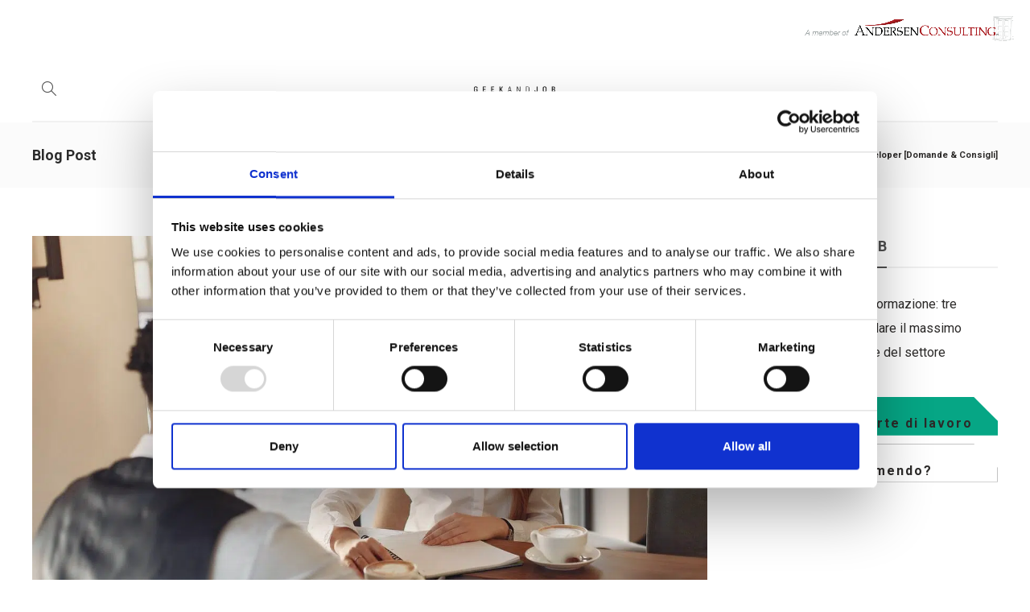

--- FILE ---
content_type: text/html; charset=UTF-8
request_url: https://blog.geekandjob.com/domande-colloquio-frontend/
body_size: 19552
content:
<!DOCTYPE html>
<html lang="it-IT">
<head>
	<meta charset="UTF-8">
			<meta name="viewport" content="width=device-width, initial-scale=1">
		<script type="text/javascript" data-cookieconsent="ignore">
	window.dataLayer = window.dataLayer || [];

	function gtag() {
		dataLayer.
		push(arguments);
	}

	gtag("consent", "default", {
		ad_user_data: "denied",
		ad_personalization: "denied",
		ad_storage: "denied",
		analytics_storage: "denied",
		functionality_storage: "denied",
		personalization_storage: "denied",
		security_storage: "granted",
		wait_for_update: 500,
	});
	gtag("set", "ads_data_redaction", true);
	</script>
<script type="text/javascript"
		id="Cookiebot"
		src="https://consent.cookiebot.com/uc.js"
		data-implementation="wp"
		data-cbid="19919716-9f5a-41a1-b263-b30b57a2eeb6"
							data-blockingmode="auto"
	></script>
<meta name='robots' content='index, follow, max-image-preview:large, max-snippet:-1, max-video-preview:-1' />
	<style>img:is([sizes="auto" i], [sizes^="auto," i]) { contain-intrinsic-size: 3000px 1500px }</style>
	<!-- Google tag (gtag.js) consent mode dataLayer added by Site Kit -->
<script type="text/javascript" id="google_gtagjs-js-consent-mode-data-layer">
/* <![CDATA[ */
window.dataLayer = window.dataLayer || [];function gtag(){dataLayer.push(arguments);}
gtag('consent', 'default', {"ad_personalization":"denied","ad_storage":"denied","ad_user_data":"denied","analytics_storage":"denied","functionality_storage":"denied","security_storage":"denied","personalization_storage":"denied","region":["AT","BE","BG","CH","CY","CZ","DE","DK","EE","ES","FI","FR","GB","GR","HR","HU","IE","IS","IT","LI","LT","LU","LV","MT","NL","NO","PL","PT","RO","SE","SI","SK"],"wait_for_update":500});
window._googlesitekitConsentCategoryMap = {"statistics":["analytics_storage"],"marketing":["ad_storage","ad_user_data","ad_personalization"],"functional":["functionality_storage","security_storage"],"preferences":["personalization_storage"]};
window._googlesitekitConsents = {"ad_personalization":"denied","ad_storage":"denied","ad_user_data":"denied","analytics_storage":"denied","functionality_storage":"denied","security_storage":"denied","personalization_storage":"denied","region":["AT","BE","BG","CH","CY","CZ","DE","DK","EE","ES","FI","FR","GB","GR","HR","HU","IE","IS","IT","LI","LT","LU","LV","MT","NL","NO","PL","PT","RO","SE","SI","SK"],"wait_for_update":500};
/* ]]> */
</script>
<!-- End Google tag (gtag.js) consent mode dataLayer added by Site Kit -->

	<!-- This site is optimized with the Yoast SEO plugin v25.0 - https://yoast.com/wordpress/plugins/seo/ -->
	<title>Colloquio di Lavoro per Frontend Developer [Domande &amp; Consigli]</title>
	<meta name="description" content="Scopri i segreti del colloquio di lavoro per posizioni front-end: le domande più frequenti e i consigli per rispondere al meglio." />
	<link rel="canonical" href="https://blog.geekandjob.com/domande-colloquio-frontend/" />
	<meta property="og:locale" content="it_IT" />
	<meta property="og:type" content="article" />
	<meta property="og:title" content="Colloquio di Lavoro per Frontend Developer [Domande &amp; Consigli]" />
	<meta property="og:description" content="Scopri i segreti del colloquio di lavoro per posizioni front-end: le domande più frequenti e i consigli per rispondere al meglio." />
	<meta property="og:url" content="https://blog.geekandjob.com/domande-colloquio-frontend/" />
	<meta property="og:site_name" content="GeekandJob Blog" />
	<meta property="article:publisher" content="https://www.facebook.com/geekandjob" />
	<meta property="article:published_time" content="2021-01-27T13:59:57+00:00" />
	<meta property="article:modified_time" content="2025-03-11T09:54:32+00:00" />
	<meta property="og:image" content="https://blog.geekandjob.com/wp-content/uploads/2021/01/colloquio-lavoro-frontend.jpg" />
	<meta property="og:image:width" content="1269" />
	<meta property="og:image:height" content="711" />
	<meta property="og:image:type" content="image/jpeg" />
	<meta name="author" content="GeekandJob" />
	<meta name="twitter:card" content="summary_large_image" />
	<meta name="twitter:creator" content="@GeekandJob" />
	<meta name="twitter:site" content="@GeekandJob" />
	<meta name="twitter:label1" content="Scritto da" />
	<meta name="twitter:data1" content="GeekandJob" />
	<meta name="twitter:label2" content="Tempo di lettura stimato" />
	<meta name="twitter:data2" content="7 minuti" />
	<script type="application/ld+json" class="yoast-schema-graph">{"@context":"https://schema.org","@graph":[{"@type":"Article","@id":"https://blog.geekandjob.com/domande-colloquio-frontend/#article","isPartOf":{"@id":"https://blog.geekandjob.com/domande-colloquio-frontend/"},"author":{"name":"GeekandJob","@id":"https://blog.geekandjob.com/#/schema/person/63f35aa95be85962077af1a35549f4ad"},"headline":"Colloquio di Lavoro per Front End Developer [Domande &#038; Consigli]","datePublished":"2021-01-27T13:59:57+00:00","dateModified":"2025-03-11T09:54:32+00:00","mainEntityOfPage":{"@id":"https://blog.geekandjob.com/domande-colloquio-frontend/"},"wordCount":1011,"commentCount":0,"publisher":{"@id":"https://blog.geekandjob.com/#organization"},"image":{"@id":"https://blog.geekandjob.com/domande-colloquio-frontend/#primaryimage"},"thumbnailUrl":"https://blog.geekandjob.com/wp-content/uploads/2021/01/colloquio-lavoro-frontend.jpg","articleSection":["Ricerca lavoro"],"inLanguage":"it-IT","potentialAction":[{"@type":"CommentAction","name":"Comment","target":["https://blog.geekandjob.com/domande-colloquio-frontend/#respond"]}]},{"@type":"WebPage","@id":"https://blog.geekandjob.com/domande-colloquio-frontend/","url":"https://blog.geekandjob.com/domande-colloquio-frontend/","name":"Colloquio di Lavoro per Frontend Developer [Domande & Consigli]","isPartOf":{"@id":"https://blog.geekandjob.com/#website"},"primaryImageOfPage":{"@id":"https://blog.geekandjob.com/domande-colloquio-frontend/#primaryimage"},"image":{"@id":"https://blog.geekandjob.com/domande-colloquio-frontend/#primaryimage"},"thumbnailUrl":"https://blog.geekandjob.com/wp-content/uploads/2021/01/colloquio-lavoro-frontend.jpg","datePublished":"2021-01-27T13:59:57+00:00","dateModified":"2025-03-11T09:54:32+00:00","description":"Scopri i segreti del colloquio di lavoro per posizioni front-end: le domande più frequenti e i consigli per rispondere al meglio.","breadcrumb":{"@id":"https://blog.geekandjob.com/domande-colloquio-frontend/#breadcrumb"},"inLanguage":"it-IT","potentialAction":[{"@type":"ReadAction","target":["https://blog.geekandjob.com/domande-colloquio-frontend/"]}]},{"@type":"ImageObject","inLanguage":"it-IT","@id":"https://blog.geekandjob.com/domande-colloquio-frontend/#primaryimage","url":"https://blog.geekandjob.com/wp-content/uploads/2021/01/colloquio-lavoro-frontend.jpg","contentUrl":"https://blog.geekandjob.com/wp-content/uploads/2021/01/colloquio-lavoro-frontend.jpg","width":1269,"height":711,"caption":"Colloquio di lavoro per programmatore frontend"},{"@type":"BreadcrumbList","@id":"https://blog.geekandjob.com/domande-colloquio-frontend/#breadcrumb","itemListElement":[{"@type":"ListItem","position":1,"name":"Home","item":"https://blog.geekandjob.com/"},{"@type":"ListItem","position":2,"name":"Colloquio di Lavoro per Front End Developer [Domande &#038; Consigli]"}]},{"@type":"WebSite","@id":"https://blog.geekandjob.com/#website","url":"https://blog.geekandjob.com/","name":"GeekandJob Blog","description":"Il blog per i talenti informatici in Italia","publisher":{"@id":"https://blog.geekandjob.com/#organization"},"potentialAction":[{"@type":"SearchAction","target":{"@type":"EntryPoint","urlTemplate":"https://blog.geekandjob.com/?s={search_term_string}"},"query-input":{"@type":"PropertyValueSpecification","valueRequired":true,"valueName":"search_term_string"}}],"inLanguage":"it-IT"},{"@type":"Organization","@id":"https://blog.geekandjob.com/#organization","name":"GeekandJob SRL","url":"https://blog.geekandjob.com/","logo":{"@type":"ImageObject","inLanguage":"it-IT","@id":"https://blog.geekandjob.com/#/schema/logo/image/","url":"https://blog.geekandjob.com/wp-content/uploads/2020/10/logo-geekandjob.png","contentUrl":"https://blog.geekandjob.com/wp-content/uploads/2020/10/logo-geekandjob.png","width":877,"height":118,"caption":"GeekandJob SRL"},"image":{"@id":"https://blog.geekandjob.com/#/schema/logo/image/"},"sameAs":["https://www.facebook.com/geekandjob","https://x.com/GeekandJob","https://www.linkedin.com/company/geekandjob2017"]},{"@type":"Person","@id":"https://blog.geekandjob.com/#/schema/person/63f35aa95be85962077af1a35549f4ad","name":"GeekandJob","image":{"@type":"ImageObject","inLanguage":"it-IT","@id":"https://blog.geekandjob.com/#/schema/person/image/","url":"https://secure.gravatar.com/avatar/d011ccdd67da0688fa06d8cc18fa7dba254c41ff6f30984b427f46467a23b30a?s=96&d=retro&r=g","contentUrl":"https://secure.gravatar.com/avatar/d011ccdd67da0688fa06d8cc18fa7dba254c41ff6f30984b427f46467a23b30a?s=96&d=retro&r=g","caption":"GeekandJob"}}]}</script>
	<!-- / Yoast SEO plugin. -->


<link rel='dns-prefetch' href='//www.googletagmanager.com' />
<link rel='dns-prefetch' href='//use.fontawesome.com' />
<link rel='dns-prefetch' href='//fonts.googleapis.com' />
<link rel='dns-prefetch' href='//pagead2.googlesyndication.com' />
<link rel='preconnect' href='https://fonts.gstatic.com' crossorigin />
<link rel="alternate" type="application/rss+xml" title="GeekandJob Blog &raquo; Feed" href="https://blog.geekandjob.com/feed/" />
<link rel="alternate" type="application/rss+xml" title="GeekandJob Blog &raquo; Feed dei commenti" href="https://blog.geekandjob.com/comments/feed/" />
<link rel="alternate" type="application/rss+xml" title="GeekandJob Blog &raquo; Colloquio di Lavoro per Front End Developer [Domande &#038; Consigli] Feed dei commenti" href="https://blog.geekandjob.com/domande-colloquio-frontend/feed/" />
<script type="text/javascript">
/* <![CDATA[ */
window._wpemojiSettings = {"baseUrl":"https:\/\/s.w.org\/images\/core\/emoji\/16.0.1\/72x72\/","ext":".png","svgUrl":"https:\/\/s.w.org\/images\/core\/emoji\/16.0.1\/svg\/","svgExt":".svg","source":{"concatemoji":"https:\/\/blog.geekandjob.com\/wp-includes\/js\/wp-emoji-release.min.js?ver=6.8.3"}};
/*! This file is auto-generated */
!function(s,n){var o,i,e;function c(e){try{var t={supportTests:e,timestamp:(new Date).valueOf()};sessionStorage.setItem(o,JSON.stringify(t))}catch(e){}}function p(e,t,n){e.clearRect(0,0,e.canvas.width,e.canvas.height),e.fillText(t,0,0);var t=new Uint32Array(e.getImageData(0,0,e.canvas.width,e.canvas.height).data),a=(e.clearRect(0,0,e.canvas.width,e.canvas.height),e.fillText(n,0,0),new Uint32Array(e.getImageData(0,0,e.canvas.width,e.canvas.height).data));return t.every(function(e,t){return e===a[t]})}function u(e,t){e.clearRect(0,0,e.canvas.width,e.canvas.height),e.fillText(t,0,0);for(var n=e.getImageData(16,16,1,1),a=0;a<n.data.length;a++)if(0!==n.data[a])return!1;return!0}function f(e,t,n,a){switch(t){case"flag":return n(e,"\ud83c\udff3\ufe0f\u200d\u26a7\ufe0f","\ud83c\udff3\ufe0f\u200b\u26a7\ufe0f")?!1:!n(e,"\ud83c\udde8\ud83c\uddf6","\ud83c\udde8\u200b\ud83c\uddf6")&&!n(e,"\ud83c\udff4\udb40\udc67\udb40\udc62\udb40\udc65\udb40\udc6e\udb40\udc67\udb40\udc7f","\ud83c\udff4\u200b\udb40\udc67\u200b\udb40\udc62\u200b\udb40\udc65\u200b\udb40\udc6e\u200b\udb40\udc67\u200b\udb40\udc7f");case"emoji":return!a(e,"\ud83e\udedf")}return!1}function g(e,t,n,a){var r="undefined"!=typeof WorkerGlobalScope&&self instanceof WorkerGlobalScope?new OffscreenCanvas(300,150):s.createElement("canvas"),o=r.getContext("2d",{willReadFrequently:!0}),i=(o.textBaseline="top",o.font="600 32px Arial",{});return e.forEach(function(e){i[e]=t(o,e,n,a)}),i}function t(e){var t=s.createElement("script");t.src=e,t.defer=!0,s.head.appendChild(t)}"undefined"!=typeof Promise&&(o="wpEmojiSettingsSupports",i=["flag","emoji"],n.supports={everything:!0,everythingExceptFlag:!0},e=new Promise(function(e){s.addEventListener("DOMContentLoaded",e,{once:!0})}),new Promise(function(t){var n=function(){try{var e=JSON.parse(sessionStorage.getItem(o));if("object"==typeof e&&"number"==typeof e.timestamp&&(new Date).valueOf()<e.timestamp+604800&&"object"==typeof e.supportTests)return e.supportTests}catch(e){}return null}();if(!n){if("undefined"!=typeof Worker&&"undefined"!=typeof OffscreenCanvas&&"undefined"!=typeof URL&&URL.createObjectURL&&"undefined"!=typeof Blob)try{var e="postMessage("+g.toString()+"("+[JSON.stringify(i),f.toString(),p.toString(),u.toString()].join(",")+"));",a=new Blob([e],{type:"text/javascript"}),r=new Worker(URL.createObjectURL(a),{name:"wpTestEmojiSupports"});return void(r.onmessage=function(e){c(n=e.data),r.terminate(),t(n)})}catch(e){}c(n=g(i,f,p,u))}t(n)}).then(function(e){for(var t in e)n.supports[t]=e[t],n.supports.everything=n.supports.everything&&n.supports[t],"flag"!==t&&(n.supports.everythingExceptFlag=n.supports.everythingExceptFlag&&n.supports[t]);n.supports.everythingExceptFlag=n.supports.everythingExceptFlag&&!n.supports.flag,n.DOMReady=!1,n.readyCallback=function(){n.DOMReady=!0}}).then(function(){return e}).then(function(){var e;n.supports.everything||(n.readyCallback(),(e=n.source||{}).concatemoji?t(e.concatemoji):e.wpemoji&&e.twemoji&&(t(e.twemoji),t(e.wpemoji)))}))}((window,document),window._wpemojiSettings);
/* ]]> */
</script>
<style id='wp-emoji-styles-inline-css' type='text/css'>

	img.wp-smiley, img.emoji {
		display: inline !important;
		border: none !important;
		box-shadow: none !important;
		height: 1em !important;
		width: 1em !important;
		margin: 0 0.07em !important;
		vertical-align: -0.1em !important;
		background: none !important;
		padding: 0 !important;
	}
</style>
<link rel="stylesheet" href="https://blog.geekandjob.com/wp-content/cache/minify/a5ff7.css" media="all" />

<style id='classic-theme-styles-inline-css' type='text/css'>
/*! This file is auto-generated */
.wp-block-button__link{color:#fff;background-color:#32373c;border-radius:9999px;box-shadow:none;text-decoration:none;padding:calc(.667em + 2px) calc(1.333em + 2px);font-size:1.125em}.wp-block-file__button{background:#32373c;color:#fff;text-decoration:none}
</style>
<link rel="stylesheet" href="https://blog.geekandjob.com/wp-content/cache/minify/1edbc.css" media="all" />

<style id='font-awesome-svg-styles-inline-css' type='text/css'>
   .wp-block-font-awesome-icon svg::before,
   .wp-rich-text-font-awesome-icon svg::before {content: unset;}
</style>
<style id='global-styles-inline-css' type='text/css'>
:root{--wp--preset--aspect-ratio--square: 1;--wp--preset--aspect-ratio--4-3: 4/3;--wp--preset--aspect-ratio--3-4: 3/4;--wp--preset--aspect-ratio--3-2: 3/2;--wp--preset--aspect-ratio--2-3: 2/3;--wp--preset--aspect-ratio--16-9: 16/9;--wp--preset--aspect-ratio--9-16: 9/16;--wp--preset--color--black: #000000;--wp--preset--color--cyan-bluish-gray: #abb8c3;--wp--preset--color--white: #ffffff;--wp--preset--color--pale-pink: #f78da7;--wp--preset--color--vivid-red: #cf2e2e;--wp--preset--color--luminous-vivid-orange: #ff6900;--wp--preset--color--luminous-vivid-amber: #fcb900;--wp--preset--color--light-green-cyan: #7bdcb5;--wp--preset--color--vivid-green-cyan: #00d084;--wp--preset--color--pale-cyan-blue: #8ed1fc;--wp--preset--color--vivid-cyan-blue: #0693e3;--wp--preset--color--vivid-purple: #9b51e0;--wp--preset--gradient--vivid-cyan-blue-to-vivid-purple: linear-gradient(135deg,rgba(6,147,227,1) 0%,rgb(155,81,224) 100%);--wp--preset--gradient--light-green-cyan-to-vivid-green-cyan: linear-gradient(135deg,rgb(122,220,180) 0%,rgb(0,208,130) 100%);--wp--preset--gradient--luminous-vivid-amber-to-luminous-vivid-orange: linear-gradient(135deg,rgba(252,185,0,1) 0%,rgba(255,105,0,1) 100%);--wp--preset--gradient--luminous-vivid-orange-to-vivid-red: linear-gradient(135deg,rgba(255,105,0,1) 0%,rgb(207,46,46) 100%);--wp--preset--gradient--very-light-gray-to-cyan-bluish-gray: linear-gradient(135deg,rgb(238,238,238) 0%,rgb(169,184,195) 100%);--wp--preset--gradient--cool-to-warm-spectrum: linear-gradient(135deg,rgb(74,234,220) 0%,rgb(151,120,209) 20%,rgb(207,42,186) 40%,rgb(238,44,130) 60%,rgb(251,105,98) 80%,rgb(254,248,76) 100%);--wp--preset--gradient--blush-light-purple: linear-gradient(135deg,rgb(255,206,236) 0%,rgb(152,150,240) 100%);--wp--preset--gradient--blush-bordeaux: linear-gradient(135deg,rgb(254,205,165) 0%,rgb(254,45,45) 50%,rgb(107,0,62) 100%);--wp--preset--gradient--luminous-dusk: linear-gradient(135deg,rgb(255,203,112) 0%,rgb(199,81,192) 50%,rgb(65,88,208) 100%);--wp--preset--gradient--pale-ocean: linear-gradient(135deg,rgb(255,245,203) 0%,rgb(182,227,212) 50%,rgb(51,167,181) 100%);--wp--preset--gradient--electric-grass: linear-gradient(135deg,rgb(202,248,128) 0%,rgb(113,206,126) 100%);--wp--preset--gradient--midnight: linear-gradient(135deg,rgb(2,3,129) 0%,rgb(40,116,252) 100%);--wp--preset--font-size--small: 13px;--wp--preset--font-size--medium: 20px;--wp--preset--font-size--large: 36px;--wp--preset--font-size--x-large: 42px;--wp--preset--spacing--20: 0.44rem;--wp--preset--spacing--30: 0.67rem;--wp--preset--spacing--40: 1rem;--wp--preset--spacing--50: 1.5rem;--wp--preset--spacing--60: 2.25rem;--wp--preset--spacing--70: 3.38rem;--wp--preset--spacing--80: 5.06rem;--wp--preset--shadow--natural: 6px 6px 9px rgba(0, 0, 0, 0.2);--wp--preset--shadow--deep: 12px 12px 50px rgba(0, 0, 0, 0.4);--wp--preset--shadow--sharp: 6px 6px 0px rgba(0, 0, 0, 0.2);--wp--preset--shadow--outlined: 6px 6px 0px -3px rgba(255, 255, 255, 1), 6px 6px rgba(0, 0, 0, 1);--wp--preset--shadow--crisp: 6px 6px 0px rgba(0, 0, 0, 1);}:where(.is-layout-flex){gap: 0.5em;}:where(.is-layout-grid){gap: 0.5em;}body .is-layout-flex{display: flex;}.is-layout-flex{flex-wrap: wrap;align-items: center;}.is-layout-flex > :is(*, div){margin: 0;}body .is-layout-grid{display: grid;}.is-layout-grid > :is(*, div){margin: 0;}:where(.wp-block-columns.is-layout-flex){gap: 2em;}:where(.wp-block-columns.is-layout-grid){gap: 2em;}:where(.wp-block-post-template.is-layout-flex){gap: 1.25em;}:where(.wp-block-post-template.is-layout-grid){gap: 1.25em;}.has-black-color{color: var(--wp--preset--color--black) !important;}.has-cyan-bluish-gray-color{color: var(--wp--preset--color--cyan-bluish-gray) !important;}.has-white-color{color: var(--wp--preset--color--white) !important;}.has-pale-pink-color{color: var(--wp--preset--color--pale-pink) !important;}.has-vivid-red-color{color: var(--wp--preset--color--vivid-red) !important;}.has-luminous-vivid-orange-color{color: var(--wp--preset--color--luminous-vivid-orange) !important;}.has-luminous-vivid-amber-color{color: var(--wp--preset--color--luminous-vivid-amber) !important;}.has-light-green-cyan-color{color: var(--wp--preset--color--light-green-cyan) !important;}.has-vivid-green-cyan-color{color: var(--wp--preset--color--vivid-green-cyan) !important;}.has-pale-cyan-blue-color{color: var(--wp--preset--color--pale-cyan-blue) !important;}.has-vivid-cyan-blue-color{color: var(--wp--preset--color--vivid-cyan-blue) !important;}.has-vivid-purple-color{color: var(--wp--preset--color--vivid-purple) !important;}.has-black-background-color{background-color: var(--wp--preset--color--black) !important;}.has-cyan-bluish-gray-background-color{background-color: var(--wp--preset--color--cyan-bluish-gray) !important;}.has-white-background-color{background-color: var(--wp--preset--color--white) !important;}.has-pale-pink-background-color{background-color: var(--wp--preset--color--pale-pink) !important;}.has-vivid-red-background-color{background-color: var(--wp--preset--color--vivid-red) !important;}.has-luminous-vivid-orange-background-color{background-color: var(--wp--preset--color--luminous-vivid-orange) !important;}.has-luminous-vivid-amber-background-color{background-color: var(--wp--preset--color--luminous-vivid-amber) !important;}.has-light-green-cyan-background-color{background-color: var(--wp--preset--color--light-green-cyan) !important;}.has-vivid-green-cyan-background-color{background-color: var(--wp--preset--color--vivid-green-cyan) !important;}.has-pale-cyan-blue-background-color{background-color: var(--wp--preset--color--pale-cyan-blue) !important;}.has-vivid-cyan-blue-background-color{background-color: var(--wp--preset--color--vivid-cyan-blue) !important;}.has-vivid-purple-background-color{background-color: var(--wp--preset--color--vivid-purple) !important;}.has-black-border-color{border-color: var(--wp--preset--color--black) !important;}.has-cyan-bluish-gray-border-color{border-color: var(--wp--preset--color--cyan-bluish-gray) !important;}.has-white-border-color{border-color: var(--wp--preset--color--white) !important;}.has-pale-pink-border-color{border-color: var(--wp--preset--color--pale-pink) !important;}.has-vivid-red-border-color{border-color: var(--wp--preset--color--vivid-red) !important;}.has-luminous-vivid-orange-border-color{border-color: var(--wp--preset--color--luminous-vivid-orange) !important;}.has-luminous-vivid-amber-border-color{border-color: var(--wp--preset--color--luminous-vivid-amber) !important;}.has-light-green-cyan-border-color{border-color: var(--wp--preset--color--light-green-cyan) !important;}.has-vivid-green-cyan-border-color{border-color: var(--wp--preset--color--vivid-green-cyan) !important;}.has-pale-cyan-blue-border-color{border-color: var(--wp--preset--color--pale-cyan-blue) !important;}.has-vivid-cyan-blue-border-color{border-color: var(--wp--preset--color--vivid-cyan-blue) !important;}.has-vivid-purple-border-color{border-color: var(--wp--preset--color--vivid-purple) !important;}.has-vivid-cyan-blue-to-vivid-purple-gradient-background{background: var(--wp--preset--gradient--vivid-cyan-blue-to-vivid-purple) !important;}.has-light-green-cyan-to-vivid-green-cyan-gradient-background{background: var(--wp--preset--gradient--light-green-cyan-to-vivid-green-cyan) !important;}.has-luminous-vivid-amber-to-luminous-vivid-orange-gradient-background{background: var(--wp--preset--gradient--luminous-vivid-amber-to-luminous-vivid-orange) !important;}.has-luminous-vivid-orange-to-vivid-red-gradient-background{background: var(--wp--preset--gradient--luminous-vivid-orange-to-vivid-red) !important;}.has-very-light-gray-to-cyan-bluish-gray-gradient-background{background: var(--wp--preset--gradient--very-light-gray-to-cyan-bluish-gray) !important;}.has-cool-to-warm-spectrum-gradient-background{background: var(--wp--preset--gradient--cool-to-warm-spectrum) !important;}.has-blush-light-purple-gradient-background{background: var(--wp--preset--gradient--blush-light-purple) !important;}.has-blush-bordeaux-gradient-background{background: var(--wp--preset--gradient--blush-bordeaux) !important;}.has-luminous-dusk-gradient-background{background: var(--wp--preset--gradient--luminous-dusk) !important;}.has-pale-ocean-gradient-background{background: var(--wp--preset--gradient--pale-ocean) !important;}.has-electric-grass-gradient-background{background: var(--wp--preset--gradient--electric-grass) !important;}.has-midnight-gradient-background{background: var(--wp--preset--gradient--midnight) !important;}.has-small-font-size{font-size: var(--wp--preset--font-size--small) !important;}.has-medium-font-size{font-size: var(--wp--preset--font-size--medium) !important;}.has-large-font-size{font-size: var(--wp--preset--font-size--large) !important;}.has-x-large-font-size{font-size: var(--wp--preset--font-size--x-large) !important;}
:where(.wp-block-post-template.is-layout-flex){gap: 1.25em;}:where(.wp-block-post-template.is-layout-grid){gap: 1.25em;}
:where(.wp-block-columns.is-layout-flex){gap: 2em;}:where(.wp-block-columns.is-layout-grid){gap: 2em;}
:root :where(.wp-block-pullquote){font-size: 1.5em;line-height: 1.6;}
</style>
<link rel="stylesheet" href="https://blog.geekandjob.com/wp-content/cache/minify/334b8.css" media="all" />

<link rel='stylesheet' id='font-awesome-official-css' href='https://use.fontawesome.com/releases/v5.15.2/css/all.css' type='text/css' media='all' integrity="sha384-vSIIfh2YWi9wW0r9iZe7RJPrKwp6bG+s9QZMoITbCckVJqGCCRhc+ccxNcdpHuYu" crossorigin="anonymous" />
<link rel="stylesheet" href="https://blog.geekandjob.com/wp-content/cache/minify/44c0b.css" media="all" />





<style id='gillion-responsive-inline-css' type='text/css'>
@media (min-width: 1250px) {.container { max-width: 1200px!important;min-width: 1200px!important; width: 1200px!important;}/* Elementor Page Builder */.elementor-section-boxed.elementor-top-section > .elementor-container { width: 1200px;min-width: auto;max-width: 100%; }.elementor-section-boxed.elementor-top-section > .elementor-container .elementor-section > .elementor-container {width: 100%;}} 



</style>
<link rel="stylesheet" href="https://blog.geekandjob.com/wp-content/cache/minify/56c06.css" media="all" />


<link rel='stylesheet' id='gillion-default-fonts-css' href='https://fonts.googleapis.com/css?family=Montserrat%3A300%2C400%2C400i%2C700%7COpen+Sans%3A300%2C400%2C400i%2C700&#038;ver=6.8.3' type='text/css' media='all' />
<link rel="stylesheet" href="https://blog.geekandjob.com/wp-content/cache/minify/ea5ae.css" media="all" />

<link rel="preload" as="style" href="https://fonts.googleapis.com/css?family=Roboto:400,700&#038;display=swap&#038;ver=1739962567" /><link rel="stylesheet" href="https://fonts.googleapis.com/css?family=Roboto:400,700&#038;display=swap&#038;ver=1739962567" media="print" onload="this.media='all'"><noscript><link rel="stylesheet" href="https://fonts.googleapis.com/css?family=Roboto:400,700&#038;display=swap&#038;ver=1739962567" /></noscript><script type="text/javascript" id="cookiebot-wp-consent-level-api-integration-js-extra">
/* <![CDATA[ */
var cookiebot_category_mapping = {"n=1;p=1;s=1;m=1":{"preferences":1,"statistics":1,"statistics-anonymous":0,"marketing":1},"n=1;p=1;s=1;m=0":{"preferences":1,"statistics":1,"statistics-anonymous":1,"marketing":0},"n=1;p=1;s=0;m=1":{"preferences":1,"statistics":0,"statistics-anonymous":0,"marketing":1},"n=1;p=1;s=0;m=0":{"preferences":1,"statistics":0,"statistics-anonymous":0,"marketing":0},"n=1;p=0;s=1;m=1":{"preferences":0,"statistics":1,"statistics-anonymous":0,"marketing":1},"n=1;p=0;s=1;m=0":{"preferences":0,"statistics":1,"statistics-anonymous":0,"marketing":0},"n=1;p=0;s=0;m=1":{"preferences":0,"statistics":0,"statistics-anonymous":0,"marketing":1},"n=1;p=0;s=0;m=0":{"preferences":0,"statistics":0,"statistics-anonymous":0,"marketing":0}};
var cookiebot_consent_type = {"type":"optin"};
/* ]]> */
</script>
<script  src="https://blog.geekandjob.com/wp-content/cache/minify/1616d.js"></script>




<script type="text/javascript" id="gillion-scripts-js-extra">
/* <![CDATA[ */
var gillion_loadmore_posts = {"ajax_url":"https:\/\/blog.geekandjob.com\/wp-admin\/admin-ajax.php"};
var gillion = {"siteurl":"https:\/\/blog.geekandjob.com\/","loggedin":"","page_loader":"0","notice":"","header_animation_dropdown_delay":"1000","header_animation_dropdown":"easeOutQuint","header_animation_dropdown_speed":"300","lightbox_opacity":"0.88","lightbox_transition":"elastic","page_numbers_prev":"Previous","page_numbers_next":"Next","rtl_support":"","footer_parallax":"","social_share":"[]","text_show_all":"Show All","single_post_slider_parallax":"1"};
/* ]]> */
</script>
<script  src="https://blog.geekandjob.com/wp-content/cache/minify/51281.js"></script>



<!-- Snippet del tag Google (gtag.js) aggiunto da Site Kit -->
<!-- Snippet Google Analytics aggiunto da Site Kit -->
<script type="text/javascript" src="https://www.googletagmanager.com/gtag/js?id=G-EB3DJR0HPT" id="google_gtagjs-js" async></script>
<script type="text/javascript" id="google_gtagjs-js-after">
/* <![CDATA[ */
window.dataLayer = window.dataLayer || [];function gtag(){dataLayer.push(arguments);}
gtag("set","linker",{"domains":["blog.geekandjob.com"]});
gtag("js", new Date());
gtag("set", "developer_id.dZTNiMT", true);
gtag("config", "G-EB3DJR0HPT");
/* ]]> */
</script>
<script  src="https://blog.geekandjob.com/wp-content/cache/minify/40987.js"></script>

<link rel="https://api.w.org/" href="https://blog.geekandjob.com/wp-json/" /><link rel="alternate" title="JSON" type="application/json" href="https://blog.geekandjob.com/wp-json/wp/v2/posts/652" /><link rel="EditURI" type="application/rsd+xml" title="RSD" href="https://blog.geekandjob.com/xmlrpc.php?rsd" />
<meta name="generator" content="WordPress 6.8.3" />
<link rel='shortlink' href='https://blog.geekandjob.com/?p=652' />
<link rel="alternate" title="oEmbed (JSON)" type="application/json+oembed" href="https://blog.geekandjob.com/wp-json/oembed/1.0/embed?url=https%3A%2F%2Fblog.geekandjob.com%2Fdomande-colloquio-frontend%2F" />
<link rel="alternate" title="oEmbed (XML)" type="text/xml+oembed" href="https://blog.geekandjob.com/wp-json/oembed/1.0/embed?url=https%3A%2F%2Fblog.geekandjob.com%2Fdomande-colloquio-frontend%2F&#038;format=xml" />
<meta name="generator" content="Redux 4.5.7" /><meta name="generator" content="Site Kit by Google 1.170.0" />
<!-- Meta tag Google AdSense aggiunti da Site Kit -->
<meta name="google-adsense-platform-account" content="ca-host-pub-2644536267352236">
<meta name="google-adsense-platform-domain" content="sitekit.withgoogle.com">
<!-- Fine dei meta tag Google AdSense aggiunti da Site Kit -->
<meta name="generator" content="Elementor 3.28.4; features: additional_custom_breakpoints, e_local_google_fonts; settings: css_print_method-external, google_font-enabled, font_display-auto">
			<style>
				.e-con.e-parent:nth-of-type(n+4):not(.e-lazyloaded):not(.e-no-lazyload),
				.e-con.e-parent:nth-of-type(n+4):not(.e-lazyloaded):not(.e-no-lazyload) * {
					background-image: none !important;
				}
				@media screen and (max-height: 1024px) {
					.e-con.e-parent:nth-of-type(n+3):not(.e-lazyloaded):not(.e-no-lazyload),
					.e-con.e-parent:nth-of-type(n+3):not(.e-lazyloaded):not(.e-no-lazyload) * {
						background-image: none !important;
					}
				}
				@media screen and (max-height: 640px) {
					.e-con.e-parent:nth-of-type(n+2):not(.e-lazyloaded):not(.e-no-lazyload),
					.e-con.e-parent:nth-of-type(n+2):not(.e-lazyloaded):not(.e-no-lazyload) * {
						background-image: none !important;
					}
				}
			</style>
			
<!-- Snippet Google Tag Manager aggiunto da Site Kit -->
<script type="text/javascript">
/* <![CDATA[ */

			( function( w, d, s, l, i ) {
				w[l] = w[l] || [];
				w[l].push( {'gtm.start': new Date().getTime(), event: 'gtm.js'} );
				var f = d.getElementsByTagName( s )[0],
					j = d.createElement( s ), dl = l != 'dataLayer' ? '&l=' + l : '';
				j.async = true;
				j.src = 'https://www.googletagmanager.com/gtm.js?id=' + i + dl;
				f.parentNode.insertBefore( j, f );
			} )( window, document, 'script', 'dataLayer', 'GTM-N6ZFSC7' );
			
/* ]]> */
</script>

<!-- Termina lo snippet Google Tag Manager aggiunto da Site Kit -->

<!-- Snippet Google AdSense aggiunto da Site Kit -->
<script type="text/javascript" async="async" src="https://pagead2.googlesyndication.com/pagead/js/adsbygoogle.js?client=ca-pub-7306333436977315&amp;host=ca-host-pub-2644536267352236" crossorigin="anonymous"></script>

<!-- Termina lo snippet Google AdSense aggiunto da Site Kit -->
<link rel="icon" href="https://blog.geekandjob.com/wp-content/uploads/2022/01/GJ_logo-80x80.png" sizes="32x32" />
<link rel="icon" href="https://blog.geekandjob.com/wp-content/uploads/2022/01/GJ_logo-220x220.png" sizes="192x192" />
<link rel="apple-touch-icon" href="https://blog.geekandjob.com/wp-content/uploads/2022/01/GJ_logo-220x220.png" />
<meta name="msapplication-TileImage" content="https://blog.geekandjob.com/wp-content/uploads/2022/01/GJ_logo.png" />
		<style type="text/css" id="wp-custom-css">
			.sh-404-page .sh-404-overay{
	background-color: transparent;
}
.tnp-subscription{
	margin: 15px 0;
}
.tnp-subscription label a{
	font-weight: normal;
}
.tnp-subscription .tnp-field-button .tnp-submit{
	background: #274ED8;
}
.elementor-kit-2031 img{
	opacity: 1 !important;
}
.post-thumbnail, .post-thumbnail img, .post-thumbnail .sh-ratio-content, .post-switch-item, .sh-widget-instagram-item img, .sh-widget-instagram-item-overlay, .sh-read-later-thumbnail, .sh-read-later-thumbnail:after, .sh-overlay-style1, .sh-comment-form, .post-media-play-overlay, .post-media-play-overlay:after, .post-quote-link .sh-ratio-content, .post-gallery-list, .post-gallery-list .slick-list, .post-switch-item:after, .widget_facebook iframe, .sh-widget-facebook-overlay, .sh-widget-posts-slider-thumbnail, .sh-widget-posts-slider-group-style2, .sh-widget-posts-slider-group-style2 .slick-list.draggable, .post-content-review-details, .post-content-review-progressbar-graph, .post-content-review-progressbar-graph-fill, .sh-post-author, .post-content-share .jssocials-share, .sh-comment-form input, .sh-comment-form textarea, .post-content img, .post-style-cover .post-container, .blog-slider-style9 .blog-grid-item-container {
    border-radius: 0px !important;
		-webkit-clip-path: polygon(calc(100% - 30px) 0, 100% calc(0% + 30px), 100% 100%, 0 100%, 0 0);
  clip-path: polygon(calc(100% - 30px) 0, 100% calc(0% + 30px), 100% 100%, 0 100%, 0 0);
}
.post-style-cover .sh-ratio-content, .post-style-cover .post-cover-link, .post-style-cover .post-container:after {
	    border-radius: 0px !important;
}
.post-overlay-small, .blog-mini-post-thumb {
		    border-radius: 0px !important;
				  -webkit-clip-path: polygon(calc(100% - 30px) 0, 100% calc(0% + 30px), 100% 100%, 0 100%, 0 0);
  clip-path: polygon(calc(100% - 30px) 0, 100% calc(0% + 30px), 100% 100%, 0 100%, 0 0);
}
.btn-new {
	  text-transform: lowercase;
    letter-spacing: 0.2rem !important;
    font-weight: bold !important;
    min-height: 48px;
    font-size: 16px;
    padding: 25px 10px 15px !important;
    line-height: 1;
    clip-path: polygon(calc(100% - 15px) 0, 100% calc(0% + 15px), 100% 100%, 0 100%, 0 0);
		-webkit-clip-path: polygon(calc(100% - 30px) 0, 100% calc(0% + 30px), 100% 100%, 0 100%, 0 0);
    border-radius: 0 !important;
    height: 48px;
    display: block;
}
.btn-new-primary {
    background: #06A685 !important;
		color: #fff !important; 
}
.btn-new-outline {
		border: 1px solid #c3c3c3 !important;
    background: transparent !important;
		color: #fff !important;
}
.widget-a {
	line-height: 1 !important;
}
.widget-a-white {
		color: #fff !important;
}
.post-content {
	line-height: 1.8;
}


/* Andersen */
.logo-header-andersen { width:100%; max-width:200px;}
.logo-header-mobile-andersen { max-width:80%;}
#modal-container-andersen { display:none; width: 100%; height: 100%; position: fixed; top:0; left: 0; background: rgba(0,0,0,0.5); z-index:1050; }
#modal-andersen {
	background-image:url('https://blog.geekandjob.com/wp-content/uploads/2022/01/andersen_consulting_popup_bg.jpg');
	display:block;
	width: 100%;
	max-width: 440px;
	height:auto;
	margin-top:80px;
	margin-left:auto;
	margin-right:auto;
	border: none;
	background-size: cover;
	background-position: top center;
	background-repeat: no-repeat;
	padding:.5rem 1rem;
	font-family: "Work Sans", arial, sans-serif;
	color: #fff;
	font-size:21px;
	line-height:1.5rem;
	font-weight:400;
}
#modal-andersen .close-modal { 
	width: 100%; 
	text-align: right; 
	padding-bottom: 55%; 
	box-sizing:border-box; 
	position:relative; 
}
#modal-andersen .close-modal .close-image { 
	display:inline-block; 
	width: 60px; 
	box-sizing:border-box; 
	position:absolute; 
	right: -7%;
	top: -12%;
}

#modal-andersen .modal-text p { 
	text-align: center; 
	width: 100%; 
	box-sizing: border-box; 
	font-weight:200;
	margin-block-start:0;
	margin-block-end:1rem;
	margin-bottom: 2rem;
	color:#fff;
}

#modal-andersen .modal-text .button {
 background-color: #f40826;
 font-size: 15px;
 padding:15px 25px;
 margin-top: 1rem;
 color: #fff;
 font-weight:600;
 text-decoration: none;
 border: none;
 font-family: "Works Sans", arial, sans-serif;
 text-transform: uppercase;
 margin:0 auto;
 text-align:center;
 width:90%;
 display:inline-block;
}

#modal-andersen .andersen-logo {
	margin:0rem auto;
	text-align:center;
	max-width:80%;
	display: -webkit-box;
	display: -webkit-flex;
	display: -ms-flexbox;
	display: flex;
	-webkit-flex-wrap: wrap;
	-ms-flex-wrap: wrap;
	flex-wrap: wrap;
	-webkit-justify-content: center;
	-ms-flex-pack: center;
	justify-content: center;
	position: relative;
}

#modal-andersen img {
	margin:0 auto;
}

#modal-andersen .modal-text {
	position:relative;
	top:10%;
	text-align:left;
	max-width:80%;
	margin:0 auto;
}


/* andersen logo header */

.andersen-logo-header img {
   height: auto; 
   width: auto;
	padding: 20px;
	float: right;
}

.andersen-logo-header-desktop img {
	 max-width: 300px; 
}

.andersen-logo-header-mobile img {
	 max-width: 250px; 
}		</style>
		</head>
<body class="wp-singular post-template-default single single-post postid-652 single-format-standard wp-custom-logo wp-theme-gillion wp-child-theme-gillion-child singular sh-title-style2 sh-section-tabs-style2 sh-carousel-style2 sh-carousel-position-bottom sh-post-categories-style2 sh-review-style2 sh-meta-order-top sh-instagram-widget-columns3 sh-categories-position-image sh-media-icon-style2 sh-wc-labels-off sh-instagram-widget-with-button elementor-default elementor-kit-2031" >


<div class="sh-header-side">
	</div>
<div class="sh-header-side-overlay"></div>

	<div id="page-container" class="">
		
														<header class="primary-mobile">
						<picture class="andersen-logo-header andersen-logo-header-mobile">
<source type="image/webp" srcset="https://blog.geekandjob.com/wp-content/uploads/2022/01/AC_member_horizontal_regular_fullclr_PNG.png.webp"/>
<img src="https://blog.geekandjob.com/wp-content/uploads/2022/01/AC_member_horizontal_regular_fullclr_PNG.png" alt="Andersen Logo"/>
</picture>

						<div id="header-mobile" class="sh-header-mobile">
	<div class="sh-header-mobile-navigation">
		<div class="container">
			<div class="sh-table sh-header-mobile-table">
				<div class="sh-table-cell">

										<nav id="header-navigation-mobile" class="header-standard-position sh-header-mobile-navigation-left">
						<div class="sh-nav-container">
							<ul class="sh-nav">
								<li>
									<div class="sh-hamburger-menu sh-nav-dropdown">
					                	<span></span>
					                	<span></span>
					                	<span></span>
					                	<span></span>
					                </div>
								</li>
							</ul>
						</div>
					</nav>

				</div>
				<div class="sh-table-cell sh-header-logo-container">

										        <div class="header-logo">
            <a href="https://blog.geekandjob.com/" class="header-logo-container sh-table-small">
                <div class="sh-table-cell">

                    <picture class="sh-standard-logo">
<source type="image/webp" srcset="https://blog.geekandjob.com/wp-content/uploads/2022/01/text-only.png.webp"/>
<img src="https://blog.geekandjob.com/wp-content/uploads/2022/01/text-only.png" alt="GeekandJob Blog"/>
</picture>

                    <picture class="sh-sticky-logo">
<source type="image/webp" srcset="https://blog.geekandjob.com/wp-content/uploads/2022/01/text-only.png.webp"/>
<img src="https://blog.geekandjob.com/wp-content/uploads/2022/01/text-only.png" alt="GeekandJob Blog"/>
</picture>

                    <picture class="sh-light-logo">
<source type="image/webp" srcset="https://blog.geekandjob.com/wp-content/uploads/2022/01/text-only.png.webp"/>
<img src="https://blog.geekandjob.com/wp-content/uploads/2022/01/text-only.png" alt="GeekandJob Blog"/>
</picture>


                </div>
            </a>
        </div>

    
				</div>
				<div class="sh-table-cell">

										<nav class="header-standard-position sh-header-mobile-navigation-right">
						<div class="sh-nav-container">
							<ul class="sh-nav">

																
							</ul>
						</div>
					</nav>

				</div>
			</div>
		</div>
	</div>
	<nav class="sh-header-mobile-dropdown">
		<div class="container sh-nav-container">
			<ul class="sh-nav-mobile"></ul>
		</div>

		<div class="container sh-nav-container">
					</div>

					<div class="header-mobile-search">
				<div class="container sh-nav-container">
					<form role="search" method="get" class="header-mobile-form" action="https://blog.geekandjob.com/">
						<input class="header-mobile-form-input" type="text" placeholder="Search here.." value="" name="s" required />
						<button type="submit" class="header-mobile-form-submit">
							<i class="icon-magnifier"></i>
						</button>
					</form>
				</div>
			</div>
			</nav>
</div>
											
					</header>
					<header class="primary-desktop">
						<picture class="andersen-logo-header andersen-logo-header-desktop">
<source type="image/webp" srcset="https://blog.geekandjob.com/wp-content/uploads/2022/01/AC_member_horizontal_regular_fullclr_PNG.png.webp"/>
<img src="https://blog.geekandjob.com/wp-content/uploads/2022/01/AC_member_horizontal_regular_fullclr_PNG.png" alt="Andersen Logo"/>
</picture>

						
<div class="sh-header-height sh-header-4">
	<div class="sh-header-middle">
		<div class="container sh-header-additional">
			<div class="sh-table">
				<div class="sh-table-cell sh-header-meta1-container">
										<nav class="header-standard-position">
						<div class="sh-nav-container">
							<ul class="sh-nav">

								
            <li class="menu-item sh-nav-search sh-nav-special">
                <a href="#"><i class="icon icon-magnifier"></i></a>
            </li>								
							</ul>
						</div>
					</nav>
				</div>
				<div class="sh-table-cell sh-header-logo-container">

										<nav class="header-standard-position">
						<div class="sh-nav-container">
							<ul class="sh-nav sh-nav-left">
								<li>
																		        <div class="header-logo">
            <a href="https://blog.geekandjob.com/" class="header-logo-container sh-table-small">
                <div class="sh-table-cell">

                    <picture class="sh-standard-logo">
<source type="image/webp" srcset="https://blog.geekandjob.com/wp-content/uploads/2022/01/text-only.png.webp"/>
<img src="https://blog.geekandjob.com/wp-content/uploads/2022/01/text-only.png" alt="GeekandJob Blog"/>
</picture>

                    <picture class="sh-sticky-logo">
<source type="image/webp" srcset="https://blog.geekandjob.com/wp-content/uploads/2022/01/text-only.png.webp"/>
<img src="https://blog.geekandjob.com/wp-content/uploads/2022/01/text-only.png" alt="GeekandJob Blog"/>
</picture>

                    <picture class="sh-light-logo">
<source type="image/webp" srcset="https://blog.geekandjob.com/wp-content/uploads/2022/01/text-only.png.webp"/>
<img src="https://blog.geekandjob.com/wp-content/uploads/2022/01/text-only.png" alt="GeekandJob Blog"/>
</picture>


                </div>
            </a>
        </div>

    								</li>
							</ul>
						</div>
					</nav>

				</div>
				<div class="sh-table-cell sh-header-meta2-container">
										<nav class="header-standard-position">
						<div class="sh-nav-container">
							<ul class="sh-nav">

																																								
							</ul>
						</div>
					</nav>
				</div>
			</div>
		</div>
	</div>
	<div class="sh-header sh-header-4">
		<div class="container sh-header-standard">

						<nav id="header-navigation" class="header-standard-position">
																</nav>

		</div>
		<div class="sh-header-search-side">
	<div class="sh-header-search-side-container">

		<form method="get" class="sh-header-search-form" action="https://blog.geekandjob.com/">
			<input type="text" value="" name="s" class="sh-header-search-side-input" placeholder="Enter a keyword to search..." />
			<div class="sh-header-search-side-close">
				<i class="ti-close"></i>
			</div>
			<div class="sh-header-search-side-icon">
				<i class="ti-search"></i>
			</div>
		</form>

	</div>
</div>
	</div>
</div>
											
					</header>
							

						

			


			
	
		<div class="sh-titlebar">
			<div class="container">
				<div class="sh-table sh-titlebar-height-small">
					<div class="titlebar-title sh-table-cell">

													<h2>
								Blog Post							</h2>
						
					</div>
											<div class="title-level sh-table-cell">

							<div id="breadcrumbs" class="breadcrumb-trail breadcrumbs"><span class="item-home"><a class="bread-link bread-home" href="https://blog.geekandjob.com/" title="Home">Home</a></span><span class="separator"> &gt; </span><span class="item-cat"><a href="https://blog.geekandjob.com/category/ricerca-lavoro/">Ricerca lavoro</a></span><span class="separator"> &gt; </span><span class="item-current item-652"><span class="bread-current bread-652" title="Colloquio di Lavoro per Front End Developer [Domande &#038; Consigli]">Colloquio di Lavoro per Front End Developer [Domande &#038; Consigli]</span></span></div>
						</div>
									</div>
			</div>
		</div>

	

			
		
			<div id="wrapper" class="layout-default">
				
				<div class="content-container sh-page-layout-default">
									<div class="container entry-content">
				
				


	<div id="content-wrapper" class="content-wrapper-with-sidebar">
		<div id="content" class="content-layout-sidebar-right content-with-sidebar-right">
			<div class="blog-single blog-style-single blog-style-single-share  blog-blockquote-style2  blog-style-post-standard">
				
							<article id="post-652" class="post-item post-item-single post-652 post type-post status-publish format-standard has-post-thumbnail hentry category-ricerca-lavoro">

								<meta content="https://blog.geekandjob.com/wp-content/uploads/2021/01/colloquio-lavoro-frontend.jpg" itemprop="image"/>

																	<div class="post-type-content">
										
			<div class="post-thumbnail">
						<picture>
<source type="image/webp" srcset="https://blog.geekandjob.com/wp-content/uploads/2021/01/colloquio-lavoro-frontend.jpg.webp"/>
<img src="https://blog.geekandjob.com/wp-content/uploads/2021/01/colloquio-lavoro-frontend.jpg" alt="Colloquio di Lavoro per Front End Developer [Domande &#038; Consigli]"/>
</picture>

			
        <a href="https://blog.geekandjob.com/wp-content/uploads/2021/01/colloquio-lavoro-frontend.jpg" class="post-lightbox" data-rel="lightcase:post_gallery_652"></a>

    		</div>

			
									</div>
								
								
								<div class="post-item-single-container">
																												<div class="post-content-share post-content-share-bar"></div>
									
																			<div class="post-single-meta">
											<div class="post-categories-container">
                <div class="post-categories"><a href="https://blog.geekandjob.com/category/ricerca-lavoro/">Ricerca lavoro</a></div>
            </div>
																							<a class="post-title">
													<h1>
																												Colloquio di Lavoro per Front End Developer [Domande &#038; Consigli]													</h1>
												</a>
											
											<div class="post-meta">
												
    <div class="post-meta-content">
                    <span class="post-auhor-date post-auhor-date-full">
                                    <a href="https://blog.geekandjob.com/author/admin/">
                        <img alt='' src='https://secure.gravatar.com/avatar/d011ccdd67da0688fa06d8cc18fa7dba254c41ff6f30984b427f46467a23b30a?s=28&#038;d=retro&#038;r=g' srcset='https://secure.gravatar.com/avatar/d011ccdd67da0688fa06d8cc18fa7dba254c41ff6f30984b427f46467a23b30a?s=56&#038;d=retro&#038;r=g 2x' class='avatar avatar-28 photo post-author-image' height='28' width='28' decoding='async'/>                    </a>
                                <span>
                <a href="https://blog.geekandjob.com/author/admin/" class="post-author">GeekandJob</a></span>,
                                    <a href="https://blog.geekandjob.com/domande-colloquio-frontend/" class="post-date">
                                                                            5 anni ago                                            </a>
                            </span>
        
                
                
                            <a href="https://blog.geekandjob.com/domande-colloquio-frontend/#comments" class="post-comments">
                <i class="icon icon-bubble"></i>
                0            </a>
        
                            <span class="post-readtime">
                <i class="icon icon-clock"></i>
                5 min <span>read</span>            </span>
        
                
                            <span class="placeholder-post-read-later"></span>
            </div>

											</div>
										</div>
									

									

									<div class="post-content post-single-content">
										
										
<p>Le tecnologie, gli strumenti e le pratiche di sviluppo frontend sono in continua evoluzione:</p>



<p>Allo stesso modo evolve e si trasforma il <strong>colloquio di lavoro per le posizioni di sviluppo frontend</strong>.</p>



<p>In questo articolo troverai<strong> tutto ciò che ti può servire</strong> per affrontare con <strong>successo </strong>il tuo prossimo colloquio front-end: </p>



<p>Le diverse tipologie di colloquio, le domande più frequenti e consigli su come rispondere al meglio.</p>



<p>Iniziamo subito!</p>



<span id="more-652"></span>



<p>Il colloquio di lavoro di un front-end può essere di due tipi, <strong>conoscitivo </strong>e <strong>tecnico</strong>. </p>



<p>Nei processi di selezione <strong>strutturati</strong>, tipicamente affronti prima il colloquio conoscitivo &#8211; sulle soft skills &#8211; poi quello tecnico, sui linguaggi di programmazione e i tool che conosci.<br>Se invece ti proponi per startup o altre realtà più <strong>fluide</strong>, potresti affrontare un unico colloquio di lavoro in cui ti vengono rivolte domande di entrambe le tipologie.</p>



<h2 class="wp-block-heading">Colloquio di lavoro frontend &#8211; soft skills</h2>



<p>Nel colloquio di lavoro conoscitivo affronti domande di tipo <strong>discorsivo</strong>, in cui ti viene chiesto di parlare liberamente di te, dei tuoi progetti e delle tue esperienze precedenti. Sono domande per testare le soft skill di uno sviluppatore, per capirne la personalità e per verificare se sei allineato all’ambiente di lavoro e alla <a href="https://blog.geekandjob.com/cultura-aziendale/">cultura aziendale</a>.</p>



<p>La più tipica di queste domande è:</p>



<p><strong>Mi parli di lei</strong>.</p>



<p>Nel rispondere concentrati sui progetti a cui hai preso parte, quali tecnologie hai usato, quale ruolo hai ricoperto, di che cosa sei più orgoglioso e che cosa poteva essere migliorato.<br>Non ti dimenticare dei <strong>progetti personali </strong>che stai portando avanti: sono un ottimo modo per dimostrare entusiasmo e mettere in mostra le tue capacità.</p>



<figure class="wp-block-image size-full"><picture fetchpriority="high" decoding="async" class="wp-image-658">
<source type="image/webp" srcset="https://blog.geekandjob.com/wp-content/uploads/2021/01/domande-colloquio-front-end.jpg.webp 1270w, https://blog.geekandjob.com/wp-content/uploads/2021/01/domande-colloquio-front-end-420x194.jpg.webp 420w, https://blog.geekandjob.com/wp-content/uploads/2021/01/domande-colloquio-front-end-768x355.jpg.webp 768w" sizes="(max-width: 1270px) 100vw, 1270px"/>
<img fetchpriority="high" decoding="async" width="1270" height="587" src="https://blog.geekandjob.com/wp-content/uploads/2021/01/domande-colloquio-front-end.jpg" alt="Domande e risposte dei colloqui per sviluppatori frontend" srcset="https://blog.geekandjob.com/wp-content/uploads/2021/01/domande-colloquio-front-end.jpg 1270w, https://blog.geekandjob.com/wp-content/uploads/2021/01/domande-colloquio-front-end-420x194.jpg 420w, https://blog.geekandjob.com/wp-content/uploads/2021/01/domande-colloquio-front-end-768x355.jpg 768w" sizes="(max-width: 1270px) 100vw, 1270px"/>
</picture>
</figure>



<p>Un <strong>tipico errore dei professionisti ad alto livello tecnico</strong> &#8211; proprio come i programmatori front-end &#8211; è <strong>sottovalutare questa tipologia di colloquio</strong>.</p>



<p>Assicurati di non farlo.</p>



<p>Magari la persona che ti sta facendo il colloquio non ha delle conoscenze nel tuo ambito tecnico specifico, non conosce la programmazione oppure ha un’idea molto vaga di cosa significhi essere uno sviluppatore front-end.</p>



<p>Ma tu ricorda sempre qual è l’<strong>importanza che hanno le soft skills </strong>per il tuo stesso lavoro:</p>



<p>In qualità di <strong>specialista in ambito frontend</strong>, devi avere competenze come attenzione ai dettagli, precisione, entusiasmo per quello che fai, voglia di metterti in gioco, capacità di aggiornare le tue competenze. Inoltre un sincero interesse per l’azienda in cui stai cercando di entrare non fa mai male. </p>



<p>E tutti questi aspetti possono essere <strong>valutati anche da persone che non sanno la differenza tra JavaScript e Java</strong>.</p>



<p>Evita quindi di perdere una buona occasione solo per un paio di risposte non convincenti su argomenti discorsivi.</p>



<h2 class="wp-block-heading">Colloquio di lavoro frontend &#8211; hard skills</h2>



<p>Superate le domande sulle soft skills, passiamo alle domande sulle tue competenze tecniche, le hard skills.</p>



<p>Cosa puoi aspettarti?</p>



<p>Innanzitutto delle <strong>domande tecniche sui linguaggi e sulle tecnologie richieste nell’annuncio di lavoro</strong>. Se l’offerta di lavoro specifica tra i requisiti un particolare linguaggio di programmazione, un framework o un tool, puoi stare sicuro che i selezionatori indagheranno a fondo sulla tue competenze in questi ambiti.</p>



<p>Ovviamente è utile usare le risorse che si trovano in rete sulle domande tecniche più frequenti durante le interviste front-end.</p>



<p>Attenzione però:</p>



<p>Se hai intenzione di studiarti a memoria le risposte che trovi online, cambia idea.</p>



<p>Infatti l’azienda non vuole assumere un pappagallo (ci sono Alexa e Siri per quello!), ma una persona che sappia ragionare con la propria testa.</p>



<figure class="wp-block-image size-full"><picture decoding="async" class="wp-image-655">
<source type="image/webp" srcset="https://blog.geekandjob.com/wp-content/uploads/2021/01/dual-screen-1745705_1280.png.webp 1280w, https://blog.geekandjob.com/wp-content/uploads/2021/01/dual-screen-1745705_1280-420x280.png.webp 420w, https://blog.geekandjob.com/wp-content/uploads/2021/01/dual-screen-1745705_1280-768x511.png.webp 768w" sizes="(max-width: 1280px) 100vw, 1280px"/>
<img decoding="async" width="1280" height="852" src="https://blog.geekandjob.com/wp-content/uploads/2021/01/dual-screen-1745705_1280.png" alt="Consigli per colloquio di lavoro frontend developer" srcset="https://blog.geekandjob.com/wp-content/uploads/2021/01/dual-screen-1745705_1280.png 1280w, https://blog.geekandjob.com/wp-content/uploads/2021/01/dual-screen-1745705_1280-420x280.png 420w, https://blog.geekandjob.com/wp-content/uploads/2021/01/dual-screen-1745705_1280-768x511.png 768w" sizes="(max-width: 1280px) 100vw, 1280px"/>
</picture>
</figure>



<h2 class="wp-block-heading">Domande per il colloquio frontend &#8211; argomenti tecnici</h2>



<p>Queste sono i temi su cui puoi aspettarti domande durante un&#8217;intervista frontend nel 2025:</p>



<ul class="wp-block-list">
<li><strong>HTML e CSS</strong> &#8211; ovviamente le basi della programmazione front-end, declinate in diverso modo: un test pratico di implementazione, l’analisi e il debugging di frammenti di codice, domande su classi e procedure &#8211; flexbox e grid, preprocessori CSS, BEM ( Block Element Modifier).</li>



<li><strong>JavaScript </strong>&#8211; anche questo ovvio. Un sito web moderno non può rinunciare alla dinamicità JS, quindi aspettati domande simili a quelle per HTML e CSS.</li>



<li><strong>Framework</strong>: tra i più comuni sicuramente la trinità JavaScript, ovvero React, Angular e Vue, ma esistono tanti altri <a href="https://blog.geekandjob.com/framework-javascript/">framework JS</a> che possono essere usati &#8211; per non parlare di <a href="https://blog.geekandjob.com/framework-node-js/">Node e dei suoi framework</a>.</li>



<li><strong>Browser</strong>: nella maggior parte dei casi, dovrai lavorare su siti e applicazioni web. Il che ovviamente presuppone lavorare sui browser. Sono passati anni da quando era necessaria l’ottimizzazione per un unico browser perché incompatibile con gli altri, ma ancora oggi ci sono differenze &#8211; ed è giusto che tu le conosca.</li>



<li><strong>Tool</strong>: potresti dover preparare progetti, o ricevere gli handoff da realizzare. In entrambi i casi ti può essere richiesto di dimostrare la tua conoscenza degli strumenti con cui dovrai lavorare, che siano CodePen, Figma, Sketch, o anche Photoshop.</li>



<li><strong>Responsive</strong>: altra caratteristica chiave della programmazione moderna, la capacità di adattarsi ai dispositivi mobili. Come costruiresti un sito web ottimizzato per l’algoritmo Mobile First di Google?</li>



<li>E poi ancora in base alle <a href="https://it.jooble.org/SearchResult?ukw=programmatore%20front%20end" target="_blank" rel="noreferrer noopener">offerte di lavoro </a><a href="https://it.jooble.org/lavoro-frontend-developer" target="_blank" rel="noreferrer noopener">frontend </a>potrebbero chiederti di <strong>API</strong>, <strong>server</strong>, <strong>database </strong>e altri argomenti che vedono il frontend sfumare nel campo del backend.</li>
</ul>



<figure class="wp-block-image size-full"><picture decoding="async" class="wp-image-659">
<source type="image/webp" srcset="https://blog.geekandjob.com/wp-content/uploads/2021/01/domande-intervista-frontend.jpg.webp 1273w, https://blog.geekandjob.com/wp-content/uploads/2021/01/domande-intervista-frontend-420x210.jpg.webp 420w, https://blog.geekandjob.com/wp-content/uploads/2021/01/domande-intervista-frontend-768x383.jpg.webp 768w" sizes="(max-width: 1273px) 100vw, 1273px"/>
<img decoding="async" width="1273" height="635" src="https://blog.geekandjob.com/wp-content/uploads/2021/01/domande-intervista-frontend.jpg" alt="Colloquio di lavoro sviluppo frontend" srcset="https://blog.geekandjob.com/wp-content/uploads/2021/01/domande-intervista-frontend.jpg 1273w, https://blog.geekandjob.com/wp-content/uploads/2021/01/domande-intervista-frontend-420x210.jpg 420w, https://blog.geekandjob.com/wp-content/uploads/2021/01/domande-intervista-frontend-768x383.jpg 768w" sizes="(max-width: 1273px) 100vw, 1273px"/>
</picture>
</figure>



<h2 class="wp-block-heading">Suggerimenti per il colloquio di lavoro front-end</h2>



<p>Non è solo questione di abilità. </p>



<p>Il successo durante il colloquio dipende anche dalla preparazione, dallo stato d&#8217;animo e dall&#8217;impressione che puoi dare. </p>



<p>Prova a seguire questi suggerimenti per aumentare le tue possibilità:</p>



<ol class="wp-block-list">
<li>Dato che hai intenzione di iniziare un nuovo lavoro, assicurati di sapere esattamente <strong>perché vuoi lavorare lì</strong>. Non puoi essere sorpreso se ti viene chiesto.</li>



<li>Quali sono le tue <strong>aspettative per quel nuovo lavoro</strong>? Sii pronto a dare una buona risposta anche a questa domanda!</li>



<li>E poi<strong> tocca a te fare domande</strong>. Cosa dovrai fare in quel contesto, quali sono le tue mansioni e quali gli obiettivi dell&#8217;azienda?</li>
</ol>



<h2 class="wp-block-heading">Colloquio per posizioni frontend &#8211; conclusioni</h2>



<p>Eccoci alla fine di questo articolo sulle domande e sui consigli per il colloquio di lavoro per front-end.</p>



<p>Ancora una cosa:</p>



<p><strong>Imparare le definizioni a memoria non è una buona idea</strong>. </p>



<p>Acquisisci familiarità con le domande dell&#8217;intervista frontend, ma considerale una linea guida e nient’altro.</p>



<p>E dopo esserti preparato, <strong>iscriviti a </strong><a href="https://www.geekandjob.com/"><strong>GeekandJob</strong> </a>per partecipare ai migliori colloqui per posizioni frontend!</p>

																			</div>


																		<div class="sh-page-links"></div>

									<div class="post-tags-container">
																				

																				

																				
																				<div class="sh-clear"></div>
									</div>

																			<div class="post-content-share-mobile-contaner">
											<div class="post-content-share post-content-share-bar post-content-share-mobile"></div>
										</div>
									
								</div>

									



																		
				<div class="post-switch post-swtich-style2">
			<div class="row">
				<div class="col-md-6">
											
							<a href="https://blog.geekandjob.com/mi-parli-di-lei-programmatore/" class="post-switch-prev text-left">								<div class="post-switch-type">Previous</div>
								<h4>
																			Mi Parli di Lei: Come Rispondere Se Sei un Programmatore																	</h4>
							</a>
															</div>
				<div class="col-md-6">
											
							<a href="https://blog.geekandjob.com/domande-colloquio-backend/" class="post-switch-next text-right">								<div class="post-switch-type">Next</div>
								<h4>
																			4 Domande per il Colloquio di Lavoro di un Programmatore Back-End																	</h4>
							</a>
															</div>
			</div>
		</div>

									




																		

																		<div class="post-related-title post-slide-arrows-container">
										<h2 class="post-single-title">
											Related posts										</h2>
																			</div>
									<div class="post-related">
										<div class="post-related-item">
	<article id="post-126" class="post-item post-126 post type-post status-publish format-standard has-post-thumbnail hentry category-ricerca-lavoro">
		<div class="post-container">

			
				<div class="post-thumbnail">
											<div class="sh-ratio">
							<div class="sh-ratio-container">
								<div class="sh-ratio-content" style="background-image: url( https://blog.geekandjob.com/wp-content/uploads/2019/08/domande-colloquio-lavoro-it.jpg);"></div>
							</div>
						</div>
					
					            <a href="https://blog.geekandjob.com/domande-colloquio-lavoro-informatici/" class="post-overlay"></a>
        										<div class="post-categories-container">
                <div class="post-categories"><a href="https://blog.geekandjob.com/category/ricerca-lavoro/">Ricerca lavoro</a></div>
            </div>				</div>

			
			<div class="post-content-container">
				
				<a href="https://blog.geekandjob.com/domande-colloquio-lavoro-informatici/" class="post-title">
					<h4>												Le 10 Domande più Frequenti nel Colloquio di Lavoro per Informatici (e Come Rispondere)					</h4>				</a>

				
            <div class="post-meta">
            
    <div class="post-meta-content">
        
                
                
                
                            <span class="post-readtime">
                <i class="icon icon-clock"></i>
                6 min <span>read</span>            </span>
        
                
                            <span class="placeholder-post-read-later"></span>
            </div>

        </div>
    
    
    
			</div>

		</div>
	</article>


</div><div class="post-related-item">
	<article id="post-688" class="post-item post-688 post type-post status-publish format-standard has-post-thumbnail hentry category-ricerca-lavoro">
		<div class="post-container">

			
				<div class="post-thumbnail">
											<div class="sh-ratio">
							<div class="sh-ratio-container">
								<div class="sh-ratio-content" style="background-image: url( https://blog.geekandjob.com/wp-content/uploads/2021/03/mi-parli-di-lei-programmatore.jpg);"></div>
							</div>
						</div>
					
					            <a href="https://blog.geekandjob.com/mi-parli-di-lei-programmatore/" class="post-overlay"></a>
        										<div class="post-categories-container">
                <div class="post-categories"><a href="https://blog.geekandjob.com/category/ricerca-lavoro/">Ricerca lavoro</a></div>
            </div>				</div>

			
			<div class="post-content-container">
				
				<a href="https://blog.geekandjob.com/mi-parli-di-lei-programmatore/" class="post-title">
					<h4>												Mi Parli di Lei: Come Rispondere Se Sei un Programmatore					</h4>				</a>

				
            <div class="post-meta">
            
    <div class="post-meta-content">
        
                
                
                
                            <span class="post-readtime">
                <i class="icon icon-clock"></i>
                5 min <span>read</span>            </span>
        
                
                            <span class="placeholder-post-read-later"></span>
            </div>

        </div>
    
    
    
			</div>

		</div>
	</article>


</div><div class="post-related-item">
	<article id="post-2596" class="post-item post-2596 post type-post status-publish format-standard has-post-thumbnail hentry category-ricerca-lavoro">
		<div class="post-container">

			
				<div class="post-thumbnail">
											<div class="sh-ratio">
							<div class="sh-ratio-container">
								<div class="sh-ratio-content" style="background-image: url( https://blog.geekandjob.com/wp-content/uploads/2021/11/colloquio_lavoro_java.jpg);"></div>
							</div>
						</div>
					
					            <a href="https://blog.geekandjob.com/domande-colloquio-java/" class="post-overlay"></a>
        										<div class="post-categories-container">
                <div class="post-categories"><a href="https://blog.geekandjob.com/category/ricerca-lavoro/">Ricerca lavoro</a></div>
            </div>				</div>

			
			<div class="post-content-container">
				
				<a href="https://blog.geekandjob.com/domande-colloquio-java/" class="post-title">
					<h4>												Domande e Risposte per il Colloquio di Lavoro Java (2025)					</h4>				</a>

				
            <div class="post-meta">
            
    <div class="post-meta-content">
        
                
                
                
                            <span class="post-readtime">
                <i class="icon icon-clock"></i>
                10 min <span>read</span>            </span>
        
                
                            <span class="placeholder-post-read-later"></span>
            </div>

        </div>
    
    
    
			</div>

		</div>
	</article>


</div><div class="post-related-item">
	<article id="post-639" class="post-item post-639 post type-post status-publish format-standard has-post-thumbnail hentry category-ricerca-lavoro">
		<div class="post-container">

			
				<div class="post-thumbnail">
											<div class="sh-ratio">
							<div class="sh-ratio-container">
								<div class="sh-ratio-content" style="background-image: url( https://blog.geekandjob.com/wp-content/uploads/2021/01/domande-colloquio-backend.jpg);"></div>
							</div>
						</div>
					
					            <a href="https://blog.geekandjob.com/domande-colloquio-backend/" class="post-overlay"></a>
        										<div class="post-categories-container">
                <div class="post-categories"><a href="https://blog.geekandjob.com/category/ricerca-lavoro/">Ricerca lavoro</a></div>
            </div>				</div>

			
			<div class="post-content-container">
				
				<a href="https://blog.geekandjob.com/domande-colloquio-backend/" class="post-title">
					<h4>												4 Domande per il Colloquio di Lavoro di un Programmatore Back-End					</h4>				</a>

				
            <div class="post-meta">
            
    <div class="post-meta-content">
        
                
                
                
                            <span class="post-readtime">
                <i class="icon icon-clock"></i>
                4 min <span>read</span>            </span>
        
                
                            <span class="placeholder-post-read-later"></span>
            </div>

        </div>
    
    
    
			</div>

		</div>
	</article>


</div><div class="post-related-item">
	<article id="post-2935" class="post-item post-2935 post type-post status-publish format-standard has-post-thumbnail hentry category-ricerca-lavoro">
		<div class="post-container">

			
				<div class="post-thumbnail">
											<div class="sh-ratio">
							<div class="sh-ratio-container">
								<div class="sh-ratio-content" style="background-image: url( https://blog.geekandjob.com/wp-content/uploads/2022/01/colloquio-tecnico-420x265.jpg);"></div>
							</div>
						</div>
					
					            <a href="https://blog.geekandjob.com/colloquio-tecnico/" class="post-overlay"></a>
        										<div class="post-categories-container">
                <div class="post-categories"><a href="https://blog.geekandjob.com/category/ricerca-lavoro/">Ricerca lavoro</a></div>
            </div>				</div>

			
			<div class="post-content-container">
				
				<a href="https://blog.geekandjob.com/colloquio-tecnico/" class="post-title">
					<h4>												4 Consigli per Preparare un Colloquio di Lavoro Tecnico					</h4>				</a>

				
            <div class="post-meta">
            
    <div class="post-meta-content">
        
                
                
                
                            <span class="post-readtime">
                <i class="icon icon-clock"></i>
                4 min <span>read</span>            </span>
        
                
                            <span class="placeholder-post-read-later"></span>
            </div>

        </div>
    
    
    
			</div>

		</div>
	</article>


</div><div class="post-related-item">
	<article id="post-2772" class="post-item post-2772 post type-post status-publish format-standard has-post-thumbnail hentry category-ricerca-lavoro">
		<div class="post-container">

			
				<div class="post-thumbnail">
											<div class="sh-ratio">
							<div class="sh-ratio-container">
								<div class="sh-ratio-content" style="background-image: url( https://blog.geekandjob.com/wp-content/uploads/2022/01/prima-impressione-colloquio-420x265.jpg);"></div>
							</div>
						</div>
					
					            <a href="https://blog.geekandjob.com/prima-impressione-colloquio/" class="post-overlay"></a>
        										<div class="post-categories-container">
                <div class="post-categories"><a href="https://blog.geekandjob.com/category/ricerca-lavoro/">Ricerca lavoro</a></div>
            </div>				</div>

			
			<div class="post-content-container">
				
				<a href="https://blog.geekandjob.com/prima-impressione-colloquio/" class="post-title">
					<h4>												Come Fare una Buona Prima Impressione al Colloquio di Lavoro					</h4>				</a>

				
            <div class="post-meta">
            
    <div class="post-meta-content">
        
                
                
                
                            <span class="post-readtime">
                <i class="icon icon-clock"></i>
                5 min <span>read</span>            </span>
        
                
                            <span class="placeholder-post-read-later"></span>
            </div>

        </div>
    
    
    
			</div>

		</div>
	</article>


</div>																			</div>
									
																			<div class="post-related-arrows">
											<div class="post-slide-arrows sh-carousel-buttons-styling"></div>
										</div>
									
							</article>
						
<div class="sh-comments">
	

	<div class="sh-comment-form">
		
			<div id="respond" class="comment-respond">
		<h3 id="reply-title" class="comment-reply-title">Lascia un commento <small><a rel="nofollow" id="cancel-comment-reply-link" href="/domande-colloquio-frontend/#respond" style="display:none;">Annulla risposta</a></small></h3><form action="https://blog.geekandjob.com/wp-comments-post.php" method="post" id="commentform" class="comment-form"><label>Your comment  <span>*</span></label>
			<p class="comment-form-comment">
				<textarea autocomplete="new-password"  id="cd0ac23271"  name="cd0ac23271"   cols="45" rows="8" required></textarea><textarea id="comment" aria-label="hp-comment" aria-hidden="true" name="comment" autocomplete="new-password" style="padding:0 !important;clip:rect(1px, 1px, 1px, 1px) !important;position:absolute !important;white-space:nowrap !important;height:1px !important;width:1px !important;overflow:hidden !important;" tabindex="-1"></textarea><script data-noptimize>document.getElementById("comment").setAttribute( "id", "a8471738fb4761f2c23efced34e183da" );document.getElementById("cd0ac23271").setAttribute( "id", "comment" );</script>
			</p><div class="sh-comment-form-column"><label>Name  <span>*</span></label>
					<p class="comment-form-author">
						<input id="author" name="author" type="text" value="" required />
					</p></div>
<div class="sh-comment-form-column"><label>Email  <span>*</span></label>
					<p class="comment-form-email">
						<input id="email" name="email" type="text" value="" required />
					</p></div>
<div class="sh-comment-form-column"><label>Website  <span>*</span></label>
					<p class="comment-form-url">
						<input id="url" name="url" type="text" value=""  />
					</p></div>
<div class="sh-comments-required-notice">Required fields are marked <span>*</span></div><p class="form-submit"><input name="submit" type="submit" id="submit" class="submit" value="Send a comment" /> <input type='hidden' name='comment_post_ID' value='652' id='comment_post_ID' />
<input type='hidden' name='comment_parent' id='comment_parent' value='0' />
</p></form>	</div><!-- #respond -->
		</div>
</div>

				</div>
			</div>
							<div id="sidebar" class="sidebar-right">
					
<div class="sidebar-container">
			<div id="custom_html-4" class="widget_text widget-item widget_custom_html"><div class="sh-widget-title-styling"><h3 class="widget-title">Scopri GeekandJob</h3></div><div class="textwidget custom-html-widget"><p>Lavoro, formazione e informazione: tre elementi combinati per dare il massimo valore a talenti e aziende del settore tecnologico.</p> 
<p class="text-center btn-new btn-new-primary">
    <a href="https://www.geekandjob.com/offerte-lavoro?utm_source=blog" class="widget-a widget-a-white">sfoglia le offerte di lavoro</a>
</p>
<p class="text-center btn-new btn-new-outline">
    <a href="https://www.geekandjob.com/companies?utm_source=blog" class="widget-a">stai assumendo?</a>
</p></div></div>	</div>
				</div>
					</div>

	
					</div>
				</div>

		
	
					
				<footer class="sh-footer">
					<div class="sh-footer-widgets">
    <div class="container">
        <div class="row">
            <div class="col-md-4 col-sm-6">
                <div id="posts_slider-5" class="widget_facebook widget-item widget_posts_slider">
			<div class="widget-slide-arrows-container">
			<div class="sh-widget-title-styling"><h4 class="widget-title">Articoli top</h4></div>            		</div>
	
			
			<div class="sh-widget-posts-slider sh-widget-posts-slider-init">
				<div class="sh-widget-posts-slider-group">
				
                            						<div class="sh-widget-posts-slider-item sh-widget-posts-slider-style1">
    							<a href="https://blog.geekandjob.com/linguaggi-programmazione-richiesti/" class="sh-widget-posts-slider-thumbnail sh-post-review-mini" style="background-image: url( https://blog.geekandjob.com/wp-content/uploads/2019/09/top-linguaggi-programmazione.jpg);">
                                                                        <div class="post-overlay-small"></div>
                                </a>
    							<div class="sh-widget-posts-slider-content">
    								<a href="https://blog.geekandjob.com/linguaggi-programmazione-richiesti/">
    									<h5 class="post-title">
    										I 10 Linguaggi di Programmazione Più Usati e Richiesti [2025]    									</h5>
    								</a>
    								<div class="post-meta">
    									
    <div class="post-meta-content">
        
                
                
                
                
                
                            <span class="placeholder-post-read-later"></span>
            </div>

    								</div>
    							</div>
    						</div>
                        
						
					
                            						<div class="sh-widget-posts-slider-item sh-widget-posts-slider-style1">
    							<a href="https://blog.geekandjob.com/libri-per-programmatori/" class="sh-widget-posts-slider-thumbnail sh-post-review-mini" style="background-image: url( https://blog.geekandjob.com/wp-content/uploads/2020/09/libri-programmatori-e1598964049406.jpg);">
                                                                        <div class="post-overlay-small"></div>
                                </a>
    							<div class="sh-widget-posts-slider-content">
    								<a href="https://blog.geekandjob.com/libri-per-programmatori/">
    									<h5 class="post-title">
    										11 Libri di Programmazione che Tutti i Programmatori Dovrebbero Leggere    									</h5>
    								</a>
    								<div class="post-meta">
    									
    <div class="post-meta-content">
        
                
                
                
                
                
                            <span class="placeholder-post-read-later"></span>
            </div>

    								</div>
    							</div>
    						</div>
                        
						
					
                            						<div class="sh-widget-posts-slider-item sh-widget-posts-slider-style1">
    							<a href="https://blog.geekandjob.com/cultura-aziendale/" class="sh-widget-posts-slider-thumbnail sh-post-review-mini" style="background-image: url( https://blog.geekandjob.com/wp-content/uploads/2021/01/cultura-aziendale.jpg);">
                                                                        <div class="post-overlay-small"></div>
                                </a>
    							<div class="sh-widget-posts-slider-content">
    								<a href="https://blog.geekandjob.com/cultura-aziendale/">
    									<h5 class="post-title">
    										Cos&#8217;è la Cultura Aziendale: Esempi e Tipologie di Cultura Organizzativa    									</h5>
    								</a>
    								<div class="post-meta">
    									
    <div class="post-meta-content">
        
                
                
                
                
                
                            <span class="placeholder-post-read-later"></span>
            </div>

    								</div>
    							</div>
    						</div>
                        
						
									</div>
			</div>

        	
            <div class="widget-slide-arrows sh-carousel-buttons-styling"></div>
    
</div>            </div>
            <div class="col-md-4 col-sm-6">
                <div id="categories-5" class="widget-item widget_categories"><div class="sh-widget-title-styling"><h4 class="widget-title">Categorie</h4></div>
			<ul>
					<li class="cat-item cat-item-9"><a href="https://blog.geekandjob.com/category/carriera/">Carriera</a> (16)
</li>
	<li class="cat-item cat-item-12"><a href="https://blog.geekandjob.com/category/hr/">HR</a> (5)
</li>
	<li class="cat-item cat-item-181"><a href="https://blog.geekandjob.com/category/ricerca-lavoro/">Ricerca lavoro</a> (8)
</li>
	<li class="cat-item cat-item-10"><a href="https://blog.geekandjob.com/category/tecnologie/">Tecnologie</a> (17)
</li>
			</ul>

			</div>            </div>
            <div class="col-md-4 col-sm-6">
                <div id="custom_html-5" class="widget_text widget-item widget_custom_html"><div class="sh-widget-title-styling"><h4 class="widget-title">Scopri GeekandJob</h4></div><div class="textwidget custom-html-widget"><p>Lavoro, formazione e informazione: tre elementi combinati per dare il massimo valore a talenti e aziende del settore tecnologico.</p> 
<p class="text-center btn-new btn-new-primary">
    <a href="https://www.geekandjob.com/offerte-lavoro?utm_source=blog" class="widget-a widget-a-white">sfoglia le offerte di lavoro</a>
</p>
<p class="text-center btn-new btn-new-outline">
    <a href="https://www.geekandjob.com/companies?utm_source=blog" class="widget-a">stai assumendo?</a>
</p></div></div>            </div>
        </div>
    </div>
</div>
				</footer>

					

					</div>
		

		
    <div id="login-register" style="display: none;">
        <div class="sh-login-popup-tabs">
            <ul class="nav nav-tabs">
                <li class="active">
                    <a data-target="#viens" data-toggle="tab">Login</a>
                </li>
                <li>
                    <a data-target="#divi" data-toggle="tab">Register</a>
                </li>
            </ul>
        </div>
        <div class="tab-content">
            <div class="tab-pane active" id="viens">

                <div class="sh-login-popup-content sh-login-popup-content-login">
                    <form name="loginform" id="loginform" action="https://blog.geekandjob.com/wp-login.php" method="post"><p class="login-username">
				<label for="user_login">Nome utente o indirizzo email</label>
				<input type="text" name="log" id="user_login" autocomplete="username" class="input" value="" size="20" />
			</p><p class="login-password">
				<label for="user_pass">Password</label>
				<input type="password" name="pwd" id="user_pass" autocomplete="current-password" spellcheck="false" class="input" value="" size="20" />
			</p><a href="/wp-login.php?action=lostpassword" class="login-forgot-password">Forgot Password</a><p class="login-remember"><label><input name="rememberme" type="checkbox" id="rememberme" value="forever" /> Ricordami</label></p><p class="login-submit">
				<input type="submit" name="wp-submit" id="wp-submit" class="button button-primary" value="Accedi" />
				<input type="hidden" name="redirect_to" value="https://blog.geekandjob.com/domande-colloquio-frontend/" />
			</p></form>                </div>

            </div>
            <div class="tab-pane" id="divi">

                <div class="sh-login-popup-content">
                    
                        <p id="reg_passmail">Registration is closed.</p>

                                    </div>

            </div>
        </div>
    </div>

			</div>
	
	<script type="speculationrules">
{"prefetch":[{"source":"document","where":{"and":[{"href_matches":"\/*"},{"not":{"href_matches":["\/wp-*.php","\/wp-admin\/*","\/wp-content\/uploads\/*","\/wp-content\/*","\/wp-content\/plugins\/*","\/wp-content\/themes\/gillion-child\/*","\/wp-content\/themes\/gillion\/*","\/*\\?(.+)"]}},{"not":{"selector_matches":"a[rel~=\"nofollow\"]"}},{"not":{"selector_matches":".no-prefetch, .no-prefetch a"}}]},"eagerness":"conservative"}]}
</script>


	<div class="sh-back-to-top sh-back-to-top1">
		<i class="fa fa-angle-up"></i>
	</div>

			<script>
				const lazyloadRunObserver = () => {
					const lazyloadBackgrounds = document.querySelectorAll( `.e-con.e-parent:not(.e-lazyloaded)` );
					const lazyloadBackgroundObserver = new IntersectionObserver( ( entries ) => {
						entries.forEach( ( entry ) => {
							if ( entry.isIntersecting ) {
								let lazyloadBackground = entry.target;
								if( lazyloadBackground ) {
									lazyloadBackground.classList.add( 'e-lazyloaded' );
								}
								lazyloadBackgroundObserver.unobserve( entry.target );
							}
						});
					}, { rootMargin: '200px 0px 200px 0px' } );
					lazyloadBackgrounds.forEach( ( lazyloadBackground ) => {
						lazyloadBackgroundObserver.observe( lazyloadBackground );
					} );
				};
				const events = [
					'DOMContentLoaded',
					'elementor/lazyload/observe',
				];
				events.forEach( ( event ) => {
					document.addEventListener( event, lazyloadRunObserver );
				} );
			</script>
					<!-- Snippet Google Tag Manager (noscript) aggiunto da Site Kit -->
		<noscript>
			<iframe src="https://www.googletagmanager.com/ns.html?id=GTM-N6ZFSC7" height="0" width="0" style="display:none;visibility:hidden"></iframe>
		</noscript>
		<!-- Termina lo snippet Google Tag Manager (noscript) aggiunto da Site Kit -->
		<link rel="stylesheet" href="https://blog.geekandjob.com/wp-content/cache/minify/a5e3e.css" media="all" />



<script  src="https://blog.geekandjob.com/wp-content/cache/minify/435f1.js"></script>

<script type="text/javascript" id="wp-consent-api-js-extra">
/* <![CDATA[ */
var consent_api = {"consent_type":"optin","waitfor_consent_hook":"","cookie_expiration":"30","cookie_prefix":"wp_consent"};
/* ]]> */
</script>

<script  src="https://blog.geekandjob.com/wp-content/cache/minify/23a00.js"></script>

		<script type="text/javascript"> jQuery(document).ready(function ($) { "use strict"; }); </script>
	
<div id="modal-container-andersen">
    <div id="modal-andersen">
        <div class="close-modal close-modal-andersen">
        <div class="close-image"><picture style="width:70%; height:auto;">
<source type="image/webp" srcset="https://blog.geekandjob.com/wp-content/uploads/2022/01/close_modal.png.webp"/>
<img src="https://blog.geekandjob.com/wp-content/uploads/2022/01/close_modal.png"/>
</picture>
</div></div>
    
        <div class="modal-text">
         <img src="https://blog.geekandjob.com/wp-content/uploads/2022/01/andersen_consulting_popup_logo.png" alt="Andersen Consulting Logo" class="andersen-logo"/>
           <p>We are proud to announce that <b>AEGIS</b> is now a member of Andersen Consulting. </p>
           <p class="mb-3"><a href="https://global.andersen.com/resources/andersen-consulting-launches" class="button" target="_blank">Read the Press Release</a></p>
         </div>
    </div>
 </div>

    <script>
        function showModal() {
            if (!window.sessionStorage.getItem('modal-andersen')) {
                document.getElementById('modal-container-andersen').style.display = 'block';
                window.sessionStorage.setItem('modal-andersen', true);
            }
        }
    
        window.addEventListener('load', showModal);
    
        const closeModal = document.querySelector('.close-modal-andersen');
        closeModal.addEventListener('click', modalClose);
        window.addEventListener('click', modalClose);
    
        function modalClose(){
          document.getElementById("modal-container-andersen").style.display = "none";
          window.sessionStorage.setItem('modal', false);
        }
    </script>

</body>
</html>

<!--
Performance optimized by W3 Total Cache. Learn more: https://www.boldgrid.com/w3-total-cache/

Page Caching using Disk: Enhanced 
Minified using Disk

Served from: blog.geekandjob.com @ 2026-01-21 00:22:08 by W3 Total Cache
-->

--- FILE ---
content_type: application/x-javascript
request_url: https://consentcdn.cookiebot.com/consentconfig/19919716-9f5a-41a1-b263-b30b57a2eeb6/blog.geekandjob.com/configuration.js
body_size: 238
content:
CookieConsent.configuration.tags.push({id:189446129,type:"script",tagID:"",innerHash:"",outerHash:"",tagHash:"2128404295083",url:"https://consent.cookiebot.com/uc.js",resolvedUrl:"https://consent.cookiebot.com/uc.js",cat:[1]});CookieConsent.configuration.tags.push({id:189446130,type:"script",tagID:"",innerHash:"",outerHash:"",tagHash:"7009161106483",url:"https://pagead2.googlesyndication.com/pagead/js/adsbygoogle.js?client=ca-pub-7306333436977315&host=ca-host-pub-2644536267352236",resolvedUrl:"https://pagead2.googlesyndication.com/pagead/js/adsbygoogle.js?client=ca-pub-7306333436977315&host=ca-host-pub-2644536267352236",cat:[1,4]});CookieConsent.configuration.tags.push({id:189446131,type:"script",tagID:"",innerHash:"",outerHash:"",tagHash:"967842569156",url:"https://www.googletagmanager.com/gtag/js?id=G-EB3DJR0HPT",resolvedUrl:"https://www.googletagmanager.com/gtag/js?id=G-EB3DJR0HPT",cat:[4]});CookieConsent.configuration.tags.push({id:189446133,type:"script",tagID:"",innerHash:"",outerHash:"",tagHash:"12618261160798",url:"https://blog.geekandjob.com/wp-content/cache/minify/23a00.js",resolvedUrl:"https://blog.geekandjob.com/wp-content/cache/minify/23a00.js",cat:[1]});CookieConsent.configuration.tags.push({id:189446134,type:"script",tagID:"",innerHash:"",outerHash:"",tagHash:"7158295201762",url:"",resolvedUrl:"",cat:[1]});CookieConsent.configuration.tags.push({id:189446135,type:"script",tagID:"",innerHash:"",outerHash:"",tagHash:"17061111843341",url:"",resolvedUrl:"",cat:[5]});